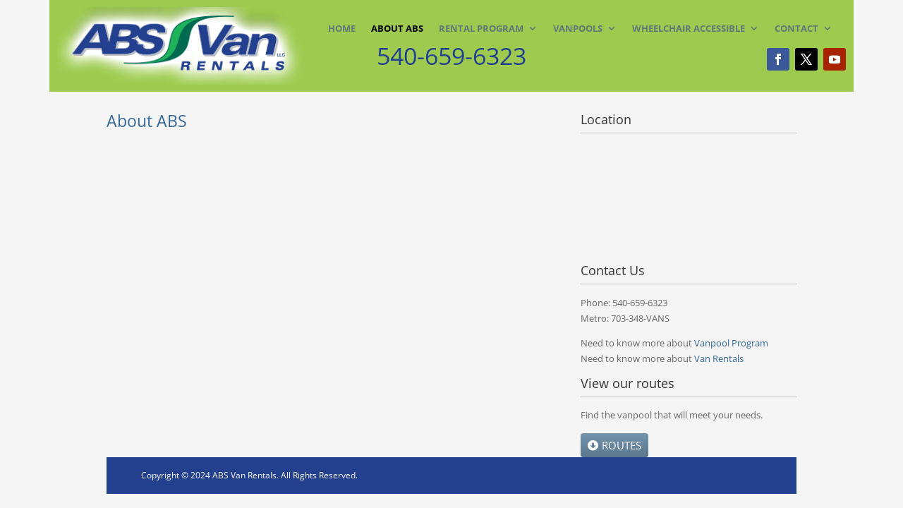

--- FILE ---
content_type: application/javascript
request_url: https://www.absvans.com/wp-content/themes/Divi-child/script.js?ver=4.0.0-20240320145427
body_size: 182
content:
jQuery( document ).ready( function( $ ) {
	// Create collapsible sub menus in Divi Header Nav
	$( "<div class='sub-menu-toggle'></div>" ).insertBefore( "#main-header #mobile_menu.et_mobile_menu .menu-item-has-children > a" );
	$( "#main-header #mobile_menu.et_mobile_menu .sub-menu-toggle" ).click(function () {
		$(this).toggleClass("popped");
	});
} );